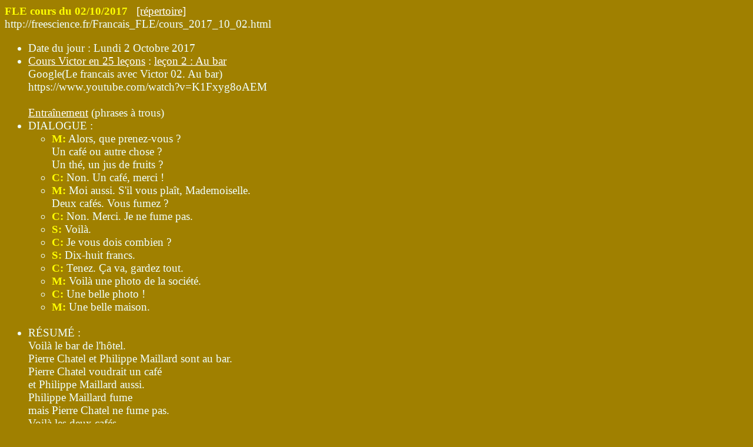

--- FILE ---
content_type: text/html
request_url: http://freescience.fr/Francais_FLE/cours_2017_2018/cours_2017_10_02.html
body_size: 2350
content:
<html>
<head>
  <title> FLE 2017-2018 cours du 02/10/2017 </title>
  <script async src="https://www.googletagmanager.com/gtag/js?id=G-RBJEYZSVCJ"></script>
  <script type="text/javascript" src="https://freescience.fr/google_analytics_G-RBJEYZSVCJ.js"></script>
  <link REL="stylesheet" TYPE="text/css" href="../style_FLE.css">
  <meta http-equiv="Content-Type" content="text/html; charset=utf-8" />
  <meta name="viewport" content="width=device-width, initial-scale=1">
<style>
/* pour la barre au-dessus des radicaux : class=overline */
span.overline {
  text-decoration: overline;
}
</style>
</head>
<body>

<b> FLE cours du 02/10/2017 </b> &nbsp; <a href=".">[répertoire]</a>
<br> http://freescience.fr/Francais_FLE/cours_2017_10_02.html

<ul>
<li> Date du jour : Lundi 2 Octobre 2017

<li> <a href="https://www.youtube.com/watch?list=PLSAl-n3Cc1iPsBS2zIaFMTw-rdfxRpmX8&v=K1Fxyg8oAEM">Cours Victor en 25 leçons</a> :
     <a href="https://www.youtube.com/watch?v=x_KvEmWhcrM&list=PLSAl-n3Cc1iPsBS2zIaFMTw-rdfxRpmX8&index=2">leçon 2 : Au bar</a>
<br> Google(Le francais avec Victor 02. Au bar)
<br> https://www.youtube.com/watch?v=K1Fxyg8oAEM
<br> &nbsp;

<br> <a href="cours_2017_10_02_test.html">Entraînement</a> (phrases à trous)

<li> DIALOGUE :
  <ul>
  <li> <b>M:</b> Alors, que prenez-vous ?
    <br> Un café ou autre chose ?
    <br> Un thé, un jus de fruits ?
  <li> <b>C:</b> Non. Un café, merci !
  <li> <b>M:</b> Moi aussi. S'il vous plaît, Mademoiselle.
    <br> Deux cafés. Vous fumez ?
  <li> <b>C:</b> Non. Merci. Je ne fume pas.
  <li> <b>S:</b> Voilà.
  <li> <b>C:</b> Je vous dois combien ?
  <li> <b>S:</b> Dix-huit francs.
  <li> <b>C:</b> Tenez. Ça va, gardez tout.
  <li> <b>M:</b> Voilà une photo de la société.
  <li> <b>C:</b> Une belle photo !
  <li> <b>M:</b> Une belle maison.
  </ul>
&nbsp;

<li> RÉSUMÉ :
  <br> Voilà le bar de l'hôtel.
  <br> Pierre Chatel et Philippe Maillard sont au bar.
  <br> Pierre Chatel voudrait un café
  <br> et Philippe Maillard aussi.
  <br> Philippe Maillard fume
  <br> mais Pierre Chatel ne fume pas.
  <br> Voilà les deux cafés. 
  <br> Ça fait dix-huit francs.
  <br> Pierre Chatel paye.
  <br> Il montre une photo de la société.
<br> &nbsp;

<li> COMMENTAIRES :
  <ul>
  <li> <b>O:</b> Victor ? Où sont Pierre Chatel et Philippe Maillard ?
  <li> <b>V:</b> Ils sont au bar de l'hôtel.
  <li> <b>O:</b> C'est exact.
    <br> Pierre Chatel est au bar de l'hôtel avec Philippe Maillard.
    <br> Est-ce que Pierre Chatel prend un jus de fruits,
    <br> un thé, un café ou autre chose ?
  <li> <b>V:</b> Pierre Chatel ne prend pas un jus de fruits,
    <br> il ne prend pas un thé, il prend un café.
  <li> <b>O:</b> Bien, Victor. Que prend Philippe Maillard ?
  <li> <b>V:</b> Le photographe Philippe Maillard prend un café.
  <li> <b>O:</b> Combien de café demande Philippe Maillard ?
  <li> <b>V:</b> Il demande deux cafés.
  <li> <b>O:</b> Que fait la serveuse ?
  <li> <b>V:</b> Elle apporte deux cafés.
  <li> <b>O:</b> Que demande Pierre Chatel à la serveuse ?
  <li> <b>V:</b> Il demande combien il doit pour les deux cafés.
  <li> <b>O:</b> Que répond la serveuse ?
  <li> <b>V:</b> La serveuse répond : dix-huit francs.
  <li> <b>O:</b> Que fait Pierre Chatel ?
  <li> <b>V:</b> Il donne vingt francs à la serveuse
    <br> et dit : Gardez tout ! Il est gentil !
  <li> <b>O:</b> C'est normal, Victor.
  <li> <b>V:</b> D'accord.
  </ul>
&nbsp;

<li> Annexe du cours :
  <ul>
  <li> Féminin : <b>la</b> réception, <b>la</b> table, <b>la</b> femme, <b>la</b> photo, <b>l'</b>hôtesse.
    <br> <b>elle</b> est charmant<b>e</b>, <b>elles</b> sont charmant<b>es</b>
  <li> Masculin : <b>le</b> guitariste, <b>le</b> docteur, <b>l'</b>homme, <b>l'</b>hôtel, <b>l'</b>artiste.
    <br> <b>il</b> est charmant, <b>ils</b> sont charmant<b>s</b>
  <li> Singulier/Pluriel : <b>une</b> table, deux table<b>s</b>, <b>des</b> table<b>s</b>
    <br> <b>un</b> hôtel, deux hôtel<b>s</b>, <b>des</b> hôtel<b>s</b>
    <br> <b>un</b> docteur, deux docteur<b>s</b>, <b>des</b> docteur<b>s</b>
  <li> Monsieur, Madame, Mademoiselle, Mesdames, Messieurs, Mesdemoiselles.
  <li> Question : Il est docteur &rarr; Est-il docteur ? Oui, il est docteur.
    <br> Il est docteur &rarr; Est-ce qu'il est docteur ? Non, il n'est pas docteur.
    <br> Quel est votre métier ? Que faites-vous ? Je suis professeur, étudiant.
    <br> Quel est votre nom ? Comment vous appelez-vous ? Qui êtes-vous ?
    <br> Quel âge avez-vous ? J'ai vingt ans.

  <li> le, la, l', les &nbsp; ; &nbsp; un, une &nbsp; ; &nbsp; du, de la, des
    <br> <b>le</b> café, <b>la</b> serveuse, <b>l'</b>hôtel
    <br> <b>les</b> cafés, <b>les</b> serveuses, <b>les</b> hôtels
    <br> <b>un</b> café, <b>une</b> serveuse, <b>un</b> hôtel
    <br> <b>des</b> cafés, <b>des</b> serveuses, <b>des</b> hôtels
    <br> <b>de l'</b>eau, <b>de la</b> bière, <b>du</b> vin.
  <li> <b>prendre</b> (boire) un café, un thé, un jus de fruits.

  <li> fumer : <b>je</b> fume, <b>tu</b> fumes, <b>il</b> fume ; je ne fume pas, tu ne fumes pas, il ne fume pas.
  <li> devoir : je dois, tu dois, il doit. (présent)
    <br> garder : garde, gardons, gardez. (impératif)
    <br> payer, montrer, demander, apporter, donner
    <br> répondre, faire

  <li> je parle, tu parles, il parle, elle parle, nous parlons, vous parlez, ils parlent, elles parlent.
    <br> <b>Qui</b> connaît la réponse ? moi, toi, lui, elle, nous, vous, eux, elles.
    <br> je te parle, je te donne, je te vois, je parle avec toi, dis-moi, donne moi.
    <br> Qui veut du café ? Moi ! Lui !
  </ul>
</ul>

retour aux menus :
<a href="index.html">Français FLE</a>

</body>
</html>




--- FILE ---
content_type: text/css
request_url: http://freescience.fr/Francais_FLE/style_FLE.css
body_size: 1270
content:
/* feuille de style ces données équivalent à les mettre dans style="..." */
body {
  /* couleurs de reference : bgcolor="#a08000" text="#e0ffff"
      link="#ffffff" alink="#ffffff" vlink="#ffffff" */
  /* les couleurs complementaires : #a08000 et #5f7fff ne vont pas du tout */
  /* (le complementaire de #808080 = #7f7f7f : pratiquement identique) */
  /* background-color: #a08000; */
  background-color: #a08000; 
  color:            #efffff; /* pratiquement blanc */
  font-size: 120%;
}

a:link { 
  color: #ffffff;
}
a:visited { 
  color: #eeeeee;
}
a:hover { 
  color: #ffffff;
  background-color: #333333;
}
a:active { 
  color: #ffffff;
}

/* pour les tableaux, il faut compléter par : <table style="font-size:105%"> */
/*  afin d'obtenir la même taille que le reste du texte */
table {
  font-size: 105%;
}
/* pour les caractères gras, il faut changer la couleur pour les distinguer */
b {
  color: yellow;
}
/* pour donner les réponses par survol avec la souris */
acronym {
  color: orange;
}
/* si l'on veut modifier la taille des caractères dans textarea */
textarea {
  font-size: 100%;
}
/* s'applique aux options de select */
select {
  font-size: 80%;
}
/* */
input {
  font-size: 80%;
}




--- FILE ---
content_type: text/javascript
request_url: https://freescience.fr/google_analytics_G-RBJEYZSVCJ.js
body_size: 6
content:
window.dataLayer = window.dataLayer || [];
function gtag(){dataLayer.push(arguments);}
gtag('js', new Date());
gtag('config', 'G-RBJEYZSVCJ');
